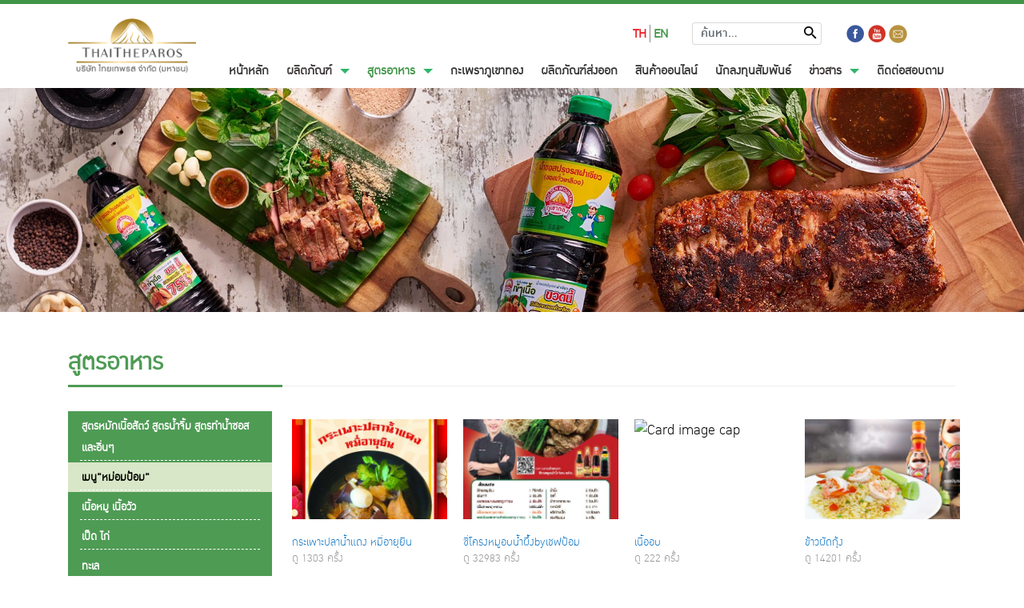

--- FILE ---
content_type: text/html
request_url: https://www.goldenmountainsauce.com/menu.php?gid=12
body_size: 6802
content:

<!DOCTYPE html PUBLIC "-//W3C//DTD XHTML 1.0 Transitional//EN" "http://www.w3.org/TR/xhtml1/DTD/xhtml1-transitional.dtd">
<html xmlns="http://www.w3.org/1999/xhtml">
<head>
    <meta http-equiv="Content-Type" content="text/html; charset=utf-8" />

<title>เมนู"หม่อมป้อม"</title>
<meta name="keywords" CONTENT="เมนู"หม่อมป้อม"" />
<meta name="robots" CONTENT="index, follow" />
<meta name="googlebot" CONTENT="index, follow" />
<meta name="copyright" CONTENT="Copyright 2010 By Aosoft co., ltd." />
<meta name="author" CONTENT="Aosoft co., ltd." />
<meta name="revisit-after" CONTENT="30days" />

<!-- Facebook Propertie -->
<meta property="og:title" content="เมนู"หม่อมป้อม"">
<meta property="og:description" content="">
<meta property="og:image" content="https://www.goldenmountainsauce.com/uploads/config_file/1499755411.jpg">

<!-- Tweet Propertie -->
<meta property="tw:description" content="">

<!-- Google Plus -->
<meta itemprop="name" content="เมนู"หม่อมป้อม"">
<meta itemprop="name" content="">
<meta itemprop="image" content="https://www.goldenmountainsauce.com/uploads/config_file/1499755411.jpg">

<link rel="shortcut icon" href="https://www.goldenmountainsauce.com/adminweb2017/template/images/favicon.ico" type="image/x-icon" />
<link rel="icon" href="https://www.goldenmountainsauce.com/adminweb2017/template/images/favicon.ico" type="image/x-icon" />
<link rel="apple-touch-icon" href="https://www.goldenmountainsauce.com/adminweb2017/template/images/favicon.ico" />
   
<!-- Required meta tags -->
<meta name="viewport" content="width=device-width, initial-scale=1, shrink-to-fit=no">

<!-- Bootstrap CSS -->
<link rel="stylesheet" href="bootstrap/css/bootstrap.css?v=2017">

<!--- font - awesome ---->
<link rel="stylesheet" href="font-awesome/css/font-awesome.min.css?v=2017">

<!-- jQuery first, then Tether, then Bootstrap JS. -->
<script src="js/jQuery.js" ></script>
<script src="bootstrap/js/bootstrap.min.js"></script>
<script src="js/script.js"></script>

<!----  box slider---->
<link rel="stylesheet" type="text/css" href="css/default.css?v=2017"/>
<link rel="stylesheet" type="text/css" href="css/responsive.css"/>

<!-- Add fancyBox main JS and CSS files -->
<script type="text/javascript" src="plugin/fancybox/jquery.fancybox.js"></script>
<link rel="stylesheet" type="text/css" href="plugin/fancybox/jquery.fancybox.css?v=2017" media="screen" />
    
<link rel="shortcut icon" href="images/favicon.ico" type="image/x-icon">
<link rel="icon" href="images/favicon.ico" type="image/x-icon">

<link rel="stylesheet" type="text/css" href="css/customer.css?v=2017"/>
<style>
    .navbar-toggleable-md{ padding: 0.5rem 1rem 0rem 1rem !important; }
    .menubox, .menubox2, .menubox3{ border-radius: 0rem !important; border:1px  solid #fff !important; border-top: 2px solid #409447 !important; }
    .dash-lang { border-right: 1px solid #888 !important;padding: 0px !important;padding-right: 4px !important;}
    span#menushow1:hover, span#menushow2:hover, span#menushow3:hover { color:#009e4e !important; }
    #main-footer .nav { margin-bottom: 12px !important; }
    #pro-footer a:HOVER { color: #3cbf7d ;background-color: transparent; }
    
    @media (max-width: 991px) {
        #head-right { margin: 15px 0px; float: right; }
        .dash-lang{ border-right: 0px solid #fff !important; }
        .langt-bt {
            padding: 0px 10px 0px 2px !important;
            display: block;
            position: fixed;
            right: -8px;
            top: 6%;
            font-size: 15px;
            background: #fff !important ;
            border: 1px solid #42c22c;
            border-radius: 12px 0px 0px 12px;
            margin-right: -2px;
            z-index: 4;
        }
        .langt-bt +.langt-bt { top: 11.5% !important ;margin-right: -4px !important;}
        #en-bt{ background: #42c22c !important;color: #FFF !important;z-index: 9 !important;}
        #social-bt {
            padding: 5px 3px 5px 18px;
            display: block;
            position: fixed;
            right: -22px;
            top: 20%;
            background: #fff;
            border: 1px solid #42c22c;
            border-radius: 16px 0px 0px 16px;
            margin-right: -10px;
            z-index: 4;
        }
        #social-bt:HOVER, #social-bt:ACTIVE{ 
            right: 8px;
            -webkit-animation: fadeinforR 1s;
            -moz-animation: fadeinforR 1s; 
            -ms-animation: fadeinforR 1s;
            -o-animation: fadeinforR 1s; 
            animation: fadeinforR 1s;
        }
        @keyframes fadeinforR {
            0%   {  right: -22px; }
            100% {  right: 8px; }
        }
    
        @-moz-keyframes fadeinforR { 
            0%   {  right: -22px; }
            100% {  right: 8px; }
        }
        @-webkit-keyframes fadeinforR { 
            0%   {  right: -22px; }
            100% {  right: 8px; }
        }
        @-o-keyframes fadeinforR { 
            0%   {  right: -22px; }
            100% {  right: 8px; }
        }
        
        #social-bt ul li { display: block;margin-top: 3px; }
        #main-footer .nav { margin-bottom: 10px !important; }
    }

</style>
<script type="text/javascript">
$(document).ready(function() {
	$(".various").fancybox({
		'maxWidth'	: '1000',
		'maxHeight'	: '600',
		'minHeight'	: '250',
		'fitToView'	: true,
		'width'		: '80%',
		'autoSize'	: true,
		'closeClick'	: false,
		'openEffect'	: 'none',
		'closeEffect'	: 'none',
		'padding' : '0'
	});
	
	var num_click = 0;
  	$(".tap-click").click(function() {
  		var id = $(this).attr("id");
  		if(num_click == 0) {
	    	$("#box-slide"+id).slideDown("fast", function() { num_click = id; });
  		} else {
	    	$("#box-slide"+num_click).slideUp("fast", function() {
	    		$("#box-slide"+id).slideDown("fast", function() { num_click = id; });
	    	});
  		}
	});
});

var mq = window.matchMedia( "(max-width: 991px)" );
if (mq.matches) {
	var cnts = 0;
	$(document).ready(function() {
	  	$('.sub-menuToggle').click(function() {
	  		var id = $(this).attr("id");
	  		if(cnts == 0) {
    	    	$('#s_smenu'+id).slideDown('fast', function() { cnts = id; });
	  		} else {
    	    	$('#s_smenu'+cnts).slideUp('fast', function() {
    	    		$('#s_smenu'+id).slideDown('fast', function() { cnts = id; });
    	    	});
	  		}
	  	});
	});
} else { 
	// window width is less than 767px 
}
</script>

<!-- Start cookieyes banner -->
 <script id="cookieyes" type="text/javascript" src="https://cdn-cookieyes.com/client_data/844df3ab70fdd95e48413211/script.js"></script> 
<!-- End cookieyes banner --> 
    <!--active menu--->
	<script type="text/javascript">
        $(document) .ready(function() {
    	$("#main-menu .navbar-collapse ul.navbar-nav > li:eq(2)") .addClass("active");
    });
	</script>
	<style>
       .font-li{position: relative;display: block;padding: 2px;width: 100%;color: #FFF !important;font-size: 18px !important; }
	   .cropImgmenu{ width: auto;height: 125px;overflow: hidden;}
	   ul.list-group li:HOVER{background: #d8e7c7 !important;}
	   ul.list-group li:HOVER a{color: #000 !important;}
	   
	   @media (max-width: 1199px) {
	       .cropImgmenu{ width: auto;height: 93px;overflow: hidden;}
	   }
	   @media (max-width: 767px) {
            .cropImgmenu{ width: auto;height: 173px;overflow: hidden;}
	   }
	</style>
</head>
<body>
<nav id="main-menu" class="navbar navbar-toggleable-md">
	<div class="container">
		<div class="row">
			<div class="col-md-12 col-lg-2 col-xl-2">
				<a id="logo" href="index.php">
					<h1><img src="images/logo.png" alt="Thaiteparos">
					<mark>Thaiteparos</mark></h1>
				</a>
			</div>
			<button class="navbar-toggler navbar-toggler" type="button" data-toggle="collapse" data-target="#mainmenulist" aria-controls="mainmenulist" aria-expanded="false" aria-label="Toggle navigation">
				<span> Menu </span> <i class="fa fa-bars" aria-hidden="true"></i> <i class="fa fa-close" aria-hidden="true"></i>
			</button>
			<div class="col-md-12 col-lg-10 col-xl-10">
				
    				<div id="head-right" class="col-md-12 col-lg-7 col-xl-6">
    					<div class="row justify-content-md-center">
    						<div class="col-1 col-md-3 col-lg-3" id="lang-top" style="padding-top: 2px;">
    							<a href="adminweb2017/api/api_lang.php?set=th" id="en-bt" title="Thai" class="langt-bt dash-lang">TH</a>
    							<a href="adminweb2017/api/api_lang.php?set=en" id="" title="English" class="langt-bt">EN</a>
    						</div>
    						<div class="col-12 col-md-12 col-lg-5 " id="search-top">
    							<form class="form-inline" id="search-form" name="formSearch" action="search.php" method="post">
    								<input class="form-control searchkeys" type="text"  name="searchkeys" value="" placeholder="ค้นหา..." style="width: 100% !important;padding: 0px 10px !important ;font-family: 'db_ozone_med';font-size: 20px;" >
    							</form>
    						</div>
    						<div class="col-12 col-md-4 col-lg-4">
    							<div id="social-bt" style="margin-top: -2px;">
    								<ul>
    									<li><a href="https://www.facebook.com/thaitheparos" id="fb" target="_blank" title="facebooks"></a></li>
    									<li><a href="https://www.youtube.com/channel/UC4r5w972b-fJswTwapfyzpg" id="yt" target="_blank" title="youtubes"></a></li>
    									<li><a href="https://www.goldenmountainsauce.com/contact-us.php#contactform" id="email" title="Email"></a></li>
    								</ul>
    							</div>
    						</div>
    					</div>
    				</div>
    				
    				<div class="collapse navbar-collapse" id="mainmenulist" >
    					<div style="clear: right; "></div>
    					<ul class="navbar-nav nav">
    						<li class="nav-item"><a class="nav-link" href="/index.php" title="หน้าหลัก"> หน้าหลัก <span class="sr-only">(current)</span></a></li>
    						<li class="nav-item dropdown">
                  				<a href="javascript:;" class="nav-link dropdown-toggle sub-menuToggle" id="3" data-toggle="dropdown" > ผลิตภัณฑ์ <b class="caret" style="color: #30b56a !important ;"></b></a>
                  				<span class="nav-link dropdown-toggle" id="menushow3" data-toggle="dropdown">ผลิตภัณฑ์ <b class="caret" style="color: #30b56a !important ;"></b></span>
    							<div class="dropdown-menu menubox3" id="s_smenu3" style="display: none;padding: 0px;">
                   					<div class="row" style="padding: 4px !important;">
                   						<div class="col-lg-12">
                                            <ul class="list-unstyled"  style="width: 100% !important ;"><li style="border-bottom:1px solid #eee !important;" class="col-lg-12"><a style="padding: 2px 75px 2px 8px;" href="/products.php?gid=7" title="ภูเขาทอง" class="active">ภูเขาทอง</a></li><li style="border-bottom:1px solid #eee !important;" class="col-lg-12"><a style="padding: 2px 75px 2px 8px;" href="/products.php?gid=8" title="คินซัน" class="">คินซัน</a></li><li style="border-bottom:1px solid #eee !important;" class="col-lg-12"><a style="padding: 2px 75px 2px 8px;" href="/products.php?gid=9" title="อีซี่" class="">อีซี่</a></li></ul>                                        </div>
                              		</div>
                         		</div>
                    		</li>
                    
    						<li class="nav-item dropdown">
                  				<a href="javascript:;" class="nav-link dropdown-toggle sub-menuToggle" id="1" data-toggle="dropdown" > สูตรอาหาร <b class="caret" style="color: #30b56a !important ;"></b></a>
                  				<span class="nav-link dropdown-toggle" id="menushow1" data-toggle="dropdown">สูตรอาหาร <b class="caret" style="color: #30b56a !important ;"></b></span>
    							<div class="dropdown-menu menubox1" id="s_smenu1" style="display: none;padding: 0px;">
                   					<div class="row" style="padding: 15px !important;">
                         				<div class="col-lg-2">
                                        <ul class="list-unstyled"><li style="border-bottom:1px solid #eee !important;"><a style="padding: 2px 55px 2px 8px;" class="active" href="/menu.php?gid=13" title="สูตรหมักเนื้อสัตว์ สูตรน้ำจิ้ม สูตรทำน้ำซอส และอื่นๆ">สูตรหมักเนื้อสัตว์ สูตรน้ำจิ้ม สูตรทำน้ำซอส และอื่นๆ</a></li><li style="border-bottom:1px solid #eee !important;"><a style="padding: 2px 55px 2px 8px;" class="" href="/menu.php?gid=12" title="เมนู"หม่อมป้อม"">เมนู"หม่อมป้อม"</a></li><li style="border-bottom:1px solid #eee !important;"><a style="padding: 2px 55px 2px 8px;" class="" href="/menu.php?gid=1" title="เนื้อหมู เนื้อวัว">เนื้อหมู เนื้อวัว</a></li><li style="border-bottom:1px solid #eee !important;"><a style="padding: 2px 55px 2px 8px;" class="" href="/menu.php?gid=2" title="เป็ด ไก่">เป็ด ไก่</a></li><li style="border-bottom:1px solid #eee !important;"><a style="padding: 2px 55px 2px 8px;" class="" href="/menu.php?gid=3" title="ทะเล">ทะเล</a></li><li style="border-bottom:1px solid #eee !important;"><a style="padding: 2px 55px 2px 8px;" class="" href="/menu.php?gid=4" title="ไข่">ไข่</a></li><li style="border-bottom:1px solid #eee !important;"><a style="padding: 2px 55px 2px 8px;" class="" href="/menu.php?gid=5" title="ผัก">ผัก</a></li><li style="border-bottom:1px solid #eee !important;"><a style="padding: 2px 55px 2px 8px;" class="" href="/menu.php?gid=6" title="เจ">เจ</a></li><li style="border-bottom:1px solid #eee !important;"><a style="padding: 2px 55px 2px 8px;" class="" href="/menu.php?gid=11" title="Scan for Cooking">Scan for Cooking</a></li></ul>                                    	</div>
                                      	
                                      	<div class="col-lg-10 mobileh" >
                                      		<div class="row">
    											
                                                  		<div class="col-lg-6" style="margin-bottom: 15px;">
                                                        	<article class="media g-mb-20">
                                                          		<a class="d-flex mr-3" href="/menu-detail.php?id=226"><img src="https://www.goldenmountainsauce.com/uploads/piccorp/img.php?src=articles_icon/1568275678.jpg&w=120&h=70&crop-to-fit" alt="ข้าวผัดเจ"></a>
                                                          		<div class="media-body" align="left">
                                                                    <span class="h6"><a class="g-color-main" href="/menu-detail.php?id=226" style="color: #30b56a !important ;">ข้าวผัดเจ</a></span>
                    											    <p style="font-size: 15px;">
        							                                      ข้าวผัดเจ
        						                                    </p>
                                                          		</div>
                                                        	</article>
                                                    	</div>
                                                        
                                                  		<div class="col-lg-6" style="margin-bottom: 15px;">
                                                        	<article class="media g-mb-20">
                                                          		<a class="d-flex mr-3" href="/menu-detail.php?id=202"><img src="https://www.goldenmountainsauce.com/uploads/piccorp/img.php?src=articles_icon/1549961056.png&w=120&h=70&crop-to-fit" alt="Scan for Cooking"></a>
                                                          		<div class="media-body" align="left">
                                                                    <span class="h6"><a class="g-color-main" href="/menu-detail.php?id=202" style="color: #30b56a !important ;">Scan for Cooking</a></span>
                    											    <p style="font-size: 15px;">
        							                                      QR Code
        						                                    </p>
                                                          		</div>
                                                        	</article>
                                                    	</div>
                                                        
                                                  		<div class="col-lg-6" style="margin-bottom: 15px;">
                                                        	<article class="media g-mb-20">
                                                          		<a class="d-flex mr-3" href="/menu-detail.php?id=313"><img src="https://www.goldenmountainsauce.com/uploads/piccorp/img.php?src=articles_icon/1737783076.jpg&w=120&h=70&crop-to-fit" alt="กระเพาะปลาน้ำแดง หมี่อายุยืน"></a>
                                                          		<div class="media-body" align="left">
                                                                    <span class="h6"><a class="g-color-main" href="/menu-detail.php?id=313" style="color: #30b56a !important ;">กระเพาะปลาน้ำแดง หมี่อายุยืน</a></span>
                    											    <p style="font-size: 15px;">
        							                                      เมนูเฉลิมฉลองตรุษจีนและเทศกาลมงคลต่างๆ ทานเพื่อความเป็นสิริมงคล เสริมโชคลาภ
        						                                    </p>
                                                          		</div>
                                                        	</article>
                                                    	</div>
                                                        
                                                  		<div class="col-lg-6" style="margin-bottom: 15px;">
                                                        	<article class="media g-mb-20">
                                                          		<a class="d-flex mr-3" href="/menu-detail.php?id=208"><img src="https://www.goldenmountainsauce.com/uploads/piccorp/img.php?src=articles_icon/1730279872.jpg&w=120&h=70&crop-to-fit" alt="ซี่โครงหมูอบน้ำผึ้งbyเชฟป้อม"></a>
                                                          		<div class="media-body" align="left">
                                                                    <span class="h6"><a class="g-color-main" href="/menu-detail.php?id=208" style="color: #30b56a !important ;">ซี่โครงหมูอบน้ำผึ้งbyเชฟป้อม</a></span>
                    											    <p style="font-size: 15px;">
        							                                      ซี่โครงหมูอบน้ำผึ้ง กับเชฟป้อม
        						                                    </p>
                                                          		</div>
                                                        	</article>
                                                    	</div>
                                                                                                	</div>
                                      	</div>
                              		</div>
                         		</div>
                    		</li>
							<li class="nav-item"><a class="nav-link" href="https://70th-anniversary.goldenmountainsauce.com/" title="กะเพราภูเขาทอง" target="_blank"> กะเพราภูเขาทอง </a></li>
    						<li class="nav-item"><a class="nav-link" href="/products-export.php" title="ผลิตภัณฑ์ส่งออก"> ผลิตภัณฑ์ส่งออก </a></li>
    						<li class="nav-item"><a class="nav-link" href="/product-shop.php" title="สินค้าออนไลน์"> สินค้าออนไลน์ </a></li>
    						<li class="nav-item"><a class="nav-link" href="http://www.thaitheparos.com/investor-relations.php" title="นักลงทุนสัมพันธ์" target="_blank"> นักลงทุนสัมพันธ์ </a></li>
    
    						<li class="nav-item dropdown">
                  				<a href="javascript:;" class="nav-link dropdown-toggle sub-menuToggle" id="2" data-toggle="dropdown" > ข่าวสาร <b class="caret" style="color: #30b56a !important ;"></b></a>
                  				<span class="nav-link dropdown-toggle" id="menushow2" data-toggle="dropdown">ข่าวสาร <b class="caret" style="color: #30b56a !important ;"></b></span>
    							<div class="dropdown-menu menubox2"  id="s_smenu2"  style="display: none;padding: 0px;">
                   					<div class="row" style="padding: 4px !important;">
                   						<div class="col-lg-12">
        									<ul class="list-unstyled"  style="width: 100% !important ;">
                                          		<li style="float: left;" class="col-lg-6"><a href="/news.php" >ข่าวสาร&กิจกรรม</a></li>
                                          		<li style="float: left;" class="col-lg-6"><a href="/video.php" >ภาพยนตร์โฆษณา</a></li>
                                 			</ul>
                             			</div>
                              		</div>
                         		</div>
                    		</li>
    
    						<li class="nav-item"><a class="nav-link" href="/contact-us.php" title="ติดต่อสอบถาม"> ติดต่อสอบถาม </a></li>
    					</ul>
    				</div>

			</div>
		</div>
	</div>
</nav>	
    <section class="heade-page">
        <img src="https://www.goldenmountainsauce.com/uploads/config_file/1499755411.jpg">
    </section>
        <section id="vdo-page" class="inner-page">
            <div class="container">		
                <article>
                    <h1 class="title-page">สูตรอาหาร</h1>
                    <div class="row">
                    <div class="col-12 col-sm-4 col-md-3 col-lg-3 product-type-menu" >
						<ul class="nav list-group">
                                <li class="list-group-item justify-content-between" style="border: 0px !important;background: #4e9b54 ;padding: 3px 15px  !important; border-radius: 0px;">
                                    <a class="font-li" href="/menu.php?gid=13" title="สูตรหมักเนื้อสัตว์ สูตรน้ำจิ้ม สูตรทำน้ำซอส และอื่นๆ" style="border-bottom: 1px dashed #FFF;"><strong>สูตรหมักเนื้อสัตว์ สูตรน้ำจิ้ม สูตรทำน้ำซอส และอื่นๆ</strong></a>
                                </li>
                                <li class="list-group-item justify-content-between" style="border: 0px !important;background: #d8e7c7 ;padding: 3px 15px  !important; border-radius: 0px;">
                                    <a class="font-li" href="/menu.php?gid=12" title="เมนู"หม่อมป้อม"" style="color: #000 !important;border-bottom: 1px dashed #FFF;"><strong>เมนู"หม่อมป้อม"</strong></a>
                                </li>
                                <li class="list-group-item justify-content-between" style="border: 0px !important;background: #4e9b54 ;padding: 3px 15px  !important; border-radius: 0px;">
                                    <a class="font-li" href="/menu.php?gid=1" title="เนื้อหมู เนื้อวัว" style="border-bottom: 1px dashed #FFF;"><strong>เนื้อหมู เนื้อวัว</strong></a>
                                </li>
                                <li class="list-group-item justify-content-between" style="border: 0px !important;background: #4e9b54 ;padding: 3px 15px  !important; border-radius: 0px;">
                                    <a class="font-li" href="/menu.php?gid=2" title="เป็ด ไก่" style="border-bottom: 1px dashed #FFF;"><strong>เป็ด ไก่</strong></a>
                                </li>
                                <li class="list-group-item justify-content-between" style="border: 0px !important;background: #4e9b54 ;padding: 3px 15px  !important; border-radius: 0px;">
                                    <a class="font-li" href="/menu.php?gid=3" title="ทะเล" style="border-bottom: 1px dashed #FFF;"><strong>ทะเล</strong></a>
                                </li>
                                <li class="list-group-item justify-content-between" style="border: 0px !important;background: #4e9b54 ;padding: 3px 15px  !important; border-radius: 0px;">
                                    <a class="font-li" href="/menu.php?gid=4" title="ไข่" style="border-bottom: 1px dashed #FFF;"><strong>ไข่</strong></a>
                                </li>
                                <li class="list-group-item justify-content-between" style="border: 0px !important;background: #4e9b54 ;padding: 3px 15px  !important; border-radius: 0px;">
                                    <a class="font-li" href="/menu.php?gid=5" title="ผัก" style="border-bottom: 1px dashed #FFF;"><strong>ผัก</strong></a>
                                </li>
                                <li class="list-group-item justify-content-between" style="border: 0px !important;background: #4e9b54 ;padding: 3px 15px  !important; border-radius: 0px;">
                                    <a class="font-li" href="/menu.php?gid=6" title="เจ" style="border-bottom: 1px dashed #FFF;"><strong>เจ</strong></a>
                                </li>
                                <li class="list-group-item justify-content-between" style="border: 0px !important;background: #4e9b54 ;padding: 3px 15px  !important; border-radius: 0px;">
                                    <a class="font-li" href="/menu.php?gid=11" title="Scan for Cooking" style=""><strong>Scan for Cooking</strong></a>
                                </li></ul>                    </div>
                    
                    <div class="col-12 col-sm-8 col-md-9 col-lg-9">
                    	<div class="row">
                                                       
                            <div class="col-12 col-sm-6 col-md-4 col-lg-3" style="padding-left:0px;padding-right: 0px; ">
                                <div class="card">
                                    <a class="various" href="menu-detail.php?id=313">
                                        <div class="cropImgmenu"><img class="card-img-top" src="https://www.goldenmountainsauce.com/uploads/piccorp/img.php?src=articles_icon/1737783076.jpg&w=400&h=300&crop-to-fit " alt="Card image cap"></div>
                                    </a>   
                                    <div class="card-block">
                                        <span class="card-title"><a class="various" href="menu-detail.php?id=313" >กระเพาะปลาน้ำแดง หมี่อายุยืน</a></span>
                                        <div><span class="vdo-views" style="font-size: 18px;line-height: 13px;color: #999;">ดู 1303  ครั้ง</span></div>
                                    </div>
                                </div>
                            </div>
                       		                           
                            <div class="col-12 col-sm-6 col-md-4 col-lg-3" style="padding-left:0px;padding-right: 0px; ">
                                <div class="card">
                                    <a class="various" href="menu-detail.php?id=208">
                                        <div class="cropImgmenu"><img class="card-img-top" src="https://www.goldenmountainsauce.com/uploads/piccorp/img.php?src=articles_icon/1730279872.jpg&w=400&h=300&crop-to-fit " alt="Card image cap"></div>
                                    </a>   
                                    <div class="card-block">
                                        <span class="card-title"><a class="various" href="menu-detail.php?id=208" >ซี่โครงหมูอบน้ำผึ้งbyเชฟป้อม</a></span>
                                        <div><span class="vdo-views" style="font-size: 18px;line-height: 13px;color: #999;">ดู 32983  ครั้ง</span></div>
                                    </div>
                                </div>
                            </div>
                       		                           
                            <div class="col-12 col-sm-6 col-md-4 col-lg-3" style="padding-left:0px;padding-right: 0px; ">
                                <div class="card">
                                    <a class="various" href="menu-detail.php?id=234">
                                        <div class="cropImgmenu"><img class="card-img-top" src=" " alt="Card image cap"></div>
                                    </a>   
                                    <div class="card-block">
                                        <span class="card-title"><a class="various" href="menu-detail.php?id=234" >เนื้ออบ</a></span>
                                        <div><span class="vdo-views" style="font-size: 18px;line-height: 13px;color: #999;">ดู 222  ครั้ง</span></div>
                                    </div>
                                </div>
                            </div>
                       		                           
                            <div class="col-12 col-sm-6 col-md-4 col-lg-3" style="padding-left:0px;padding-right: 0px; ">
                                <div class="card">
                                    <a class="various" href="menu-detail.php?id=233">
                                        <div class="cropImgmenu"><img class="card-img-top" src="https://www.goldenmountainsauce.com/uploads/piccorp/img.php?src=articles_icon/1570763545.jpg&w=400&h=300&crop-to-fit " alt="Card image cap"></div>
                                    </a>   
                                    <div class="card-block">
                                        <span class="card-title"><a class="various" href="menu-detail.php?id=233" >ข้าวผัดกุ้ง</a></span>
                                        <div><span class="vdo-views" style="font-size: 18px;line-height: 13px;color: #999;">ดู 14201  ครั้ง</span></div>
                                    </div>
                                </div>
                            </div>
                       		                           
                            <div class="col-12 col-sm-6 col-md-4 col-lg-3" style="padding-left:0px;padding-right: 0px; ">
                                <div class="card">
                                    <a class="various" href="menu-detail.php?id=207">
                                        <div class="cropImgmenu"><img class="card-img-top" src="https://www.goldenmountainsauce.com/uploads/piccorp/img.php?src=articles_icon/1553590773.png&w=400&h=300&crop-to-fit " alt="Card image cap"></div>
                                    </a>   
                                    <div class="card-block">
                                        <span class="card-title"><a class="various" href="menu-detail.php?id=207" >ข้าวนึ่งไก่กุนเชียง สูตรชาววัง</a></span>
                                        <div><span class="vdo-views" style="font-size: 18px;line-height: 13px;color: #999;">ดู 7558  ครั้ง</span></div>
                                    </div>
                                </div>
                            </div>
                       		                           
                            <div class="col-12 col-sm-6 col-md-4 col-lg-3" style="padding-left:0px;padding-right: 0px; ">
                                <div class="card">
                                    <a class="various" href="menu-detail.php?id=206">
                                        <div class="cropImgmenu"><img class="card-img-top" src="https://www.goldenmountainsauce.com/uploads/piccorp/img.php?src=articles_icon/1553586560.png&w=400&h=300&crop-to-fit " alt="Card image cap"></div>
                                    </a>   
                                    <div class="card-block">
                                        <span class="card-title"><a class="various" href="menu-detail.php?id=206" >ก๋วยเตี๋ยวผัดไทย </a></span>
                                        <div><span class="vdo-views" style="font-size: 18px;line-height: 13px;color: #999;">ดู 15304  ครั้ง</span></div>
                                    </div>
                                </div>
                            </div>
                       		                   		</div>
                   	</div>
                   	
                    </div>
                <!--- end row-->   
                </article>
            </div>
        </section>      
<section id="main-footer" style="padding: 12px  0 !important ;">
    <div class="container">
    	<div id="b-bottom">
            <div class="row">
            	<div class="col-md-5 col-lg-5">
                    <div class=" text-address" >
                    	<h4>สำนักงานใหญ่ บริษัท ไทยเทพรส จำกัด (มหาชน)</h4>

<p>208 หมู่ 6 ถนนท้ายบ้าน ตำบลท้ายบ้าน อำเภอเมือง จังหวัดสมุทรปราการ 10280<br />
โทรศัพท์ <tel>0-2703-4444</tel><br />
โทรสาร <tel>0-2387-1163,0-2703-4444 ต่อ 3000 </tel></p>
                        <p><copyright>© 2013 ThaiTheparos PLC. All rights reserved.</copyright></p>
                    </div>
                     <div class="row" style="margin-right: 5px;">
                		<div class="col-3 col-sm-3 col-md-3 col-lg-3" align="center" style="margin-bottom: 10px;padding: 0px;"><a href="javascript:;" target="_blank" title="banner1"><img src="https://www.goldenmountainsauce.com/uploads/banner/1497939652.png"></a></div><div class="col-3 col-sm-3 col-md-3 col-lg-3" align="center" style="margin-bottom: 10px;padding: 0px;"><a href="javascript:;" target="_blank" title="banner2"><img src="https://www.goldenmountainsauce.com/uploads/banner/1497939673.png"></a></div><div class="col-3 col-sm-3 col-md-3 col-lg-3" align="center" style="margin-bottom: 10px;padding: 0px;"><a href="javascript:;" target="_blank" title="banner3"><img src="https://www.goldenmountainsauce.com/uploads/banner/1497939694.png"></a></div><div class="col-3 col-sm-3 col-md-3 col-lg-3" align="center" style="margin-bottom: 10px;padding: 0px;"><a href="http://www.srirajapanich.co.th" target="_blank" title="banner4"><img src="https://www.goldenmountainsauce.com/uploads/banner/1500021637.png"></a></div>                 	</div>
          		</div>
          		
               	<div class="col" id="pro-footer">
                    <div class="row">
                        <div class="col-6 col-sm-3 col-md-6 col-lg-3 li-texthideLR">
                            <h3 class="module-title" style="margin-top: 8px;">ติดต่อสอบถาม</h3>
                     		<div class="row">
                       			<div class="col-lg-12"><a href="contact-us.php?#contact-left-text" title="ติดต่อบริษัท">ติดต่อบริษัท</a></div>
                        		<div class="col-lg-12"><a href="contact-us.php?#contact-map" title="แผนที่">แผนที่การเดินทาง</a></div>
                        		<div class="col-lg-12"><a href="contact-us.php?#contact-from" title="อีเมล์สอบถาม">อีเมล์สอบถาม</a></div>
                     		</div>
                     		
                			<h3 class="module-title" style="margin-top: 8px;">สั่งสินค้าออนไลน์</h3>
                         	<div class="row">
                          		<div class="col-lg-12"><a href="product-shop.php" title="ฟอร์มสั่งซื้อสินค้า">ฟอร์มสั่งซื้อสินค้า</a></div>
                       		</div>
                       		
                       		<h3 class="module-title" style="margin-top: 8px;">นักลงทุนสัมพันธ์</h3>
                    		<div class="row">
                       			<div class="col-lg-12"><a href="http://www.thaitheparos.com/investor.php" title="นักลงทุนสัมพันธ์">นักลงทุนสัมพันธ์</a></div>
                      		</div>
                  		</div> 	
                    
						<div class="col-6 col-sm-3 col-md-6 col-lg-3 li-texthideLR">
                            <h3 class="module-title" style="margin-top: 8px;">สูตรอาหาร</h3>
                                <div class="row"><div class="col-lg-12"><a href="/menu.php?gid=13" title="สูตรหมักเนื้อสัตว์ สูตรน้ำจิ้ม สูตรทำน้ำซอส และอื่นๆ">สูตรหมักเนื้อสัตว์ สูตรน้ำจิ้ม สูตรทำน้ำซอส และอื่นๆ</a></div><div class="col-lg-12"><a href="/menu.php?gid=12" title="เมนู"หม่อมป้อม"">เมนู"หม่อมป้อม"</a></div><div class="col-lg-12"><a href="/menu.php?gid=1" title="เนื้อหมู เนื้อวัว">เนื้อหมู เนื้อวัว</a></div><div class="col-lg-12"><a href="/menu.php?gid=2" title="เป็ด ไก่">เป็ด ไก่</a></div><div class="col-lg-12"><a href="/menu.php?gid=3" title="ทะเล">ทะเล</a></div><div class="col-lg-12"><a href="/menu.php?gid=4" title="ไข่">ไข่</a></div><div class="col-lg-12"><a href="/menu.php?gid=5" title="ผัก">ผัก</a></div><div class="col-lg-12"><a href="/menu.php?gid=6" title="เจ">เจ</a></div><div class="col-lg-12"><a href="/menu.php?gid=11" title="Scan for Cooking">Scan for Cooking</a></div></div>                     	</div> 	 	
                  		
                        	<div class="col-6 col-sm-3 col-md-6 col-lg-3 li-texthideLR">
                                    <h3 class="module-title" style="margin-top: 8px;">ภูเขาทอง</h3>
                                    <div class="row"><div class="col-lg-12"><a href="/product-detail.php?id=25" title="ซอสปรุงรสฝาเขียว">ซอสปรุงรสฝาเขียว</a></div><div class="col-lg-12"><a href="/product-detail.php?id=57" title="ซอสปรุงรสฝาเหลือง ">ซอสปรุงรสฝาเหลือง </a></div><div class="col-lg-12"><a href="/product-detail.php?id=55" title="ซอสปรุงรสฝาแดง ">ซอสปรุงรสฝาแดง </a></div><div class="col-lg-12"><a href="/product-detail.php?id=56" title="ซอสปรุงรสฝาน้ำตาล ">ซอสปรุงรสฝาน้ำตาล </a></div><div class="col-lg-12"><a href="/product-detail.php?id=54" title="ซอสปรุงรสอาหาร ">ซอสปรุงรสอาหาร </a></div><div class="col-lg-12"><a href="/product-detail.php?id=61" title="ซีอิ๊วขาว ">ซีอิ๊วขาว </a></div><div class="col-lg-12"><a href="/product-detail.php?id=31" title="ซีอิ๊วถั่วเหลือง">ซีอิ๊วถั่วเหลือง</a></div><div class="col-lg-12"><a href="/products.php?gid=7" title="ภูเขาทอง"> &bull; ดูผลิตภัณฑ์ทั้งหมด </a></div></div></div><div class="col-6 col-sm-3 col-md-6 col-lg-3 li-texthideLR">
                                    <h3 class="module-title" style="margin-top: 8px;">คินซัน</h3>
                                    <div class="row"><div class="col-lg-12"><a href="/product-detail.php?id=169" title="ซีอิ๊วญี่ปุ่น ">ซีอิ๊วญี่ปุ่น </a></div></div>
                                    <h3 class="module-title" style="margin-top: 8px;">อีซี่</h3>
                                    <div class="row"><div class="col-lg-12"><a href="/product-detail.php?id=327" title="ซอสบาร์บีคิว">ซอสบาร์บีคิว</a></div><div class="col-lg-12"><a href="/product-detail.php?id=170" title="ซอสหอยนางรม ">ซอสหอยนางรม </a></div><div class="col-lg-12"><a href="/product-detail.php?id=171" title="ซอสพริก ">ซอสพริก </a></div></div></div>
                    </div>
      			</div>
            </div>
		</div>
    </div>
</section>
<script src="js/vidbg.js"></script>
<script type="text/javascript">
$(function(){
	$('.submit_k').click(function(){
		var keys = $('.searchkeys').val();
		if (keys != '') {
			window.location = 'search.php?searchkeys='+keys;
		} else {
			return false;
		}
	});
});
</script><script defer src="https://static.cloudflareinsights.com/beacon.min.js/vcd15cbe7772f49c399c6a5babf22c1241717689176015" integrity="sha512-ZpsOmlRQV6y907TI0dKBHq9Md29nnaEIPlkf84rnaERnq6zvWvPUqr2ft8M1aS28oN72PdrCzSjY4U6VaAw1EQ==" data-cf-beacon='{"version":"2024.11.0","token":"7ce8a53461ad413893a16cfe424a7044","r":1,"server_timing":{"name":{"cfCacheStatus":true,"cfEdge":true,"cfExtPri":true,"cfL4":true,"cfOrigin":true,"cfSpeedBrain":true},"location_startswith":null}}' crossorigin="anonymous"></script>
</body>
</html>

--- FILE ---
content_type: text/css
request_url: https://www.goldenmountainsauce.com/css/default.css?v=2017
body_size: 4015
content:
@charset "utf-8";
/* CSS Document */
@font-face {
	font-family: 'db_ozone_xlight';
	src: url('../font/db_ozone_x_li_v3.2-webfont.eot');
	src: url('../font/db_ozone_x_li_v3.2-webfont.eot?#iefix')
		format('embedded-opentype'),
		url('../font/db_ozone_x_li_v3.2-webfont.woff2') format('woff2'),
		url('../font/db_ozone_x_li_v3.2-webfont.woff') format('woff'),
		url('../font/db_ozone_x_li_v3.2-webfont.ttf') format('truetype'),
		url('../font/db_ozone_x_li_v3.2-webfont.svg#db_ozone_xlight')
		format('svg');
	font-weight: normal;
	font-style: normal;
}

@font-face {
	font-family: 'db_ozone_med';
	src: url('../font/db_ozone_x_med_v3.2-webfont.eot');
	src: url('../font/db_ozone_x_med_v3.2-webfont.eot?#iefix')
		format('embedded-opentype'),
		url('../font/db_ozone_x_med_v3.2-webfont.woff2') format('woff2'),
		url('../font/db_ozone_x_med_v3.2-webfont.woff') format('woff'),
		url('../font/db_ozone_x_med_v3.2-webfont.ttf') format('truetype'),
		url('../font/db_ozone_x_med_v3.2-webfont.svg#db_ozone_med')
		format('svg');
	font-weight: normal;
	font-style: normal;
}

body {
	font-family: 'db_ozone_xlight', Arial, Helvetica, sans-serif;
	font-size: 20px;
	line-height: 1.2em;
	color: #3b3535;
	background: #fff
}

a {
	color: #000;
	transition: all 0.5s;
	-webkit-transition: all 0.5s;
	-moz-transition: all 0.5s;
	-ms-transition: all 0.5s
}

a:hover, a:focus, a:active {
	text-decoration: none;
	color: #30b56a
}

mark {
	background: none
}

img {
	max-width: 100%;
}

h1, h2, h3, h4, h5 {
	color: #111;
	font-weight: bold
}

.card {
	background: none
}

/* Header  */
#main-menu {
	background: #ffffff;
	border-top: 5px solid #409447
}

#main-menu a {
	color: #363636
}

/* Logo  */
#logo {
	display: block;
	margin: 10px 0;
}

#logo h1 {
	display: inline
}

#logo h1 mark {
	display: none
}

/*  menu  */
.navbar-nav .nav-item .nav-link {
	font-size: 20px;
	font-weight: bold;
}

.navbar-toggleable-md .navbar-nav .nav-link {
	padding-left: 11px;
	padding-right: 11px;
}

#main-menu .navbar-nav .nav-item.active a.nav-link {
	color: #009e4e
}

#main-menu .navbar-collapse ul>li a:hover {
	color: #30b56a
}

/*  header right   */
#head-right {
	margin: 15px 0 0px 0;
	float: right
}

#lang-top {
	text-align: right
}

#lang-top a {
	color: #409447;
	font-weight: bold;
	padding: 5px 0;
}

#th-bt {
	color: #409447 !important
}

#en-bt {
	color: #ed1c24 !important
}

#tel-top  tel {
	font-size: 22px;
	font-weight: bold;
}

#tel-top  img {
	margin-right: 5px;
}

#tel-top, #social-bt {
	padding-top: 5px;
	padding-bottom: 5px;
}

#social-bt  ul {
	margin-left: 0;
	padding-left: 0;
	margin-bottom: 0;
}

#social-bt  ul li {
	display: inline-block
}

#social-bt  a {
	background-position: top center;
	background-repeat: no-repeat;
	width: 23px;
	height: 23px;
	display: inline-block;
}

#social-bt  #fb {
	background-image: url(../images/fb-icon.png)
}

#social-bt  #fb:hover {
	background-image: url(../images/fb-icon-hover.png)
}

#social-bt  #yt {
	background-image: url(../images/yt-icon.png)
}

#social-bt  #yt:hover {
	background-image: url(../images/yt-icon-hover.png)
}

#social-bt  #email {
	background-image: url(../images/email-icon.png)
}

#social-bt  #email:hover {
	background-image: url(../images/email-icon-hover.png)
}

#search-top .form-control {
	width: 120px;
	height: 28px;
	background: url(../images/icon-search.png) no-repeat top right
	/*  font-size: 12px;  */
}

/*  slider   */
.carousel-control-prev, .carousel-control-next {
	width: auto
}

.carousel-item.active, .carousel-item-next, .carousel-item-prev {
	display: block
}

.slide div.carousel-inner div.carousel-item img.d-block.img-fluid {
	width: 100%;
}

/*  icon service   */
#service-home-box {
	margin-bottom: 40px;
}

#service-home-box .card {
	text-align: center;
	padding: 40px 0;
	margin-bottom: 20px;
}

#service-home-box .card  a {
	color: #3b3535
}

#service-home-box  .fa:hover {
	transform: scale(1.5, 1.5);
	color: #705b47
}

#service-home-box .card:hover a {
	color: #705b47
}

/*  vision service   */
#vision-home-box {
	background: url(../images/bg-vision.jpg) no-repeat top center fixed;
	background-size: cover;
	padding-top: 30px;
	margin-bottom: 40px;
}

#vision-home-box .text {
	font-size: 25px;
	color: #000;
	line-height: 1.2em;
	padding-top: 90px;
}

#vision-home-box .text  h3 {
	font-size: 72px;
}

/*  Project  box  */
#project-home-box {
	margin-bottom: 40px;
}

#project-home-box .title-module {
	text-align: center;
	color: #1f464d;
	margin-bottom: 15px;
}

#project-home-box  .box-p {
	margin-bottom: 30px;
}

#load-more-box {
	clear: both;
	text-align: center
}

#loadMore {
	background: #73604f;
	width: 147px;
	height: 40px;
	display: inline-block;
	border-radius: 4px;
	font-size: 30px;
	font-weight: bold;
	line-height: 1.2em;
	color: #fff;
	text-transform: uppercase
}

#loadMore:hover {
	background: #483729
}

.box-p {
	display: none;
}

.totop {
	position: fixed;
	bottom: 10px;
	right: 20px;
}

.totop a {
	display: none;
}

/* about us home box */
#about-home-box {
	background: url(../images/bg-about-us.jpg) no-repeat top center fixed;
	background-size: cover;
	color: #fff;
	font-size: 26px;
	line-height: 1em;
	padding: 60px 0;
	margin-bottom: 40px;
}

#about-home-box .bt {
	text-align: center
}

#about-home-box .btn-lg {
	background: #d9d7ca;
	font-size: 60px;
	font-weight: bold;
	padding: 0.25rem 1.5rem;
	margin: 50px 0;
}

#about-home-box .btn-lg:hover {
	background: #c6b9ad
}

/* News home box */
#new-home-box {
	margin-bottom: 40px;
}

#new-home-box .card {
	border: 0;
	margin-bottom: 30px;
}

#new-home-box .card  a {
	position: relative;
}

.card .card-block {
	padding: 15px 0;
}

#new-home-box  .card-title {
	text-align: center
}

#new-home-box   .bt-botton {
	text-align: center
}

#new-home-box  .btn-lg {
	font-size: 36px;
	color: #ffffff;
	background: #3b3535;
	font-weight: bold;
	padding: 0.25rem 1.5rem;
}

#new-home-box  .btn-lg:hover {
	background: #101820
}

/* OUR PROJECT */
/*
#project-home-logo-box { background:#fff;
						padding:40px 0;}

#project-home-logo-box .title-module { text-align:center; font-size:44px; font-weight:bold; text-align:center}

#project-home-logo-box .card { margin:30px 0;
							 padding:10px;
							 border:0;
							 display:block;
							 text-align:center;
							 }

#project-home-logo-box .card  .card-img-top { width:auto ;
											max-width: none;
											min-width:none;
											display:inline-block}


.slick-dots li button:before { font-size:35px !important;}
.slick-dots li { margin:5px 0 !important}


*/

/*  Inner page  */
.title-page {
	font-size: 40px;
	color: #4e9b54;
	background: url(../images/title-page.png) no-repeat bottom left;
	padding: 10px 0;
	margin-bottom: 30px;
	text-align: left;
}

.inner-page {
	background-color: #fff;
	font-size: 23px;
	line-height: 1.2em;
	padding: 30px 0 30px 0;
}

section.heade-page {
	margin: 0 0;
	padding: 0 0;
}

.heade-page img {
	width: 100%;
}

/*  about  page  */
#contact-text {
	text-align: center
}

#about-us-page h3 {
	color: #111111;
	font-weight: bold;
	font-size: 40px;
}

/*  contact  page  */
#contact-left-text {
	margin-bottom: 30px;
	text-align: center
}

#contact-tel  tel {
	font-size: 48px;
	color: #4e9b54
}

#contact-from .btn-success {
	font-family: 'db_ozone_xlight', Arial, Helvetica, sans-serif;
}

/*  News Page */
#news-page  .card-title {
	font-size: 22px;
	color: #252525
}

#news-page  .card-text {
	font-size: 18px;
	line-height: 1.3em;
}

#news-page  .card a {
	position: relative;
}

.card {
	border: 0;
	border-radius: 0;
}

#news-page .card  .read-bt {
	padding: 3px 15px;
}

#news-page .row>div {
	
}

#news-page-nav {
	text-align: right
}

#news-page-nav a.thispage {
	color: #959595
}

#news-page  .w-100 {
	height: 2px;
	background: #ececec
}

#news-page .card {
	padding: 30px 0;
}

#news-page  .card-img-top {
	width: 100%;
}

.card-img-top {
	border-top-right-radius: 0;
	border-top-left-radius: 0
}

/*  News Detail Page */
.title-news {
	font-size: 24px;
	color: #4e9b54
}

.new-detail-img {
	margin: 40px 0;
	text-align: center
}

/*  Hover  page  */

/*

#project-home-box .hover-icon,
.card .hover-icon,
.p-box2 .xbox .hover-icon,
.p-box6 .xbox .hover-icon ,
.p-box7 .xbox .hover-icon  {   color: #fff; font-weight:bold;
								 width:120px;
								 height:120px;
								 line-height:120px;
								 background:#705b47;
								 display:block;
								 text-align:center;
								 vertical-align:middle;
								 border-radius:50%;
								 margin-top:-60px;
								  margin-left:-60px;
								 position:absolute;
								 top:50%;
								 left:50%;
								opacity:0;
								font-size:25px;
								 transition:all 0.5s;
								 -webkit-box-shadow: 0 3px 16px rgba(0,0,0,.75);
	-moz-box-shadow: 0 3px 16px rgba(0,0,0,.75);
	box-shadow: 0 3px 16px rgba(0,0,0,.75);
  
}



.p-box7 .xbox .hover-icon  { width:90px;
								 height:90px;
								 		 margin-top:-45px;
								  margin-left:-45px;
								  line-height:90px;
								   font-size: 20px;}
				
#project-home-box  .box-p:hover  .hover-icon,
.card:hover  .hover-icon,
.p-box2 .xbox:hover .hover-icon ,
.p-box6 .xbox:hover .hover-icon,
.p-box7 .xbox:hover .hover-icon       {opacity:1 }	


#project-home-box  .box-p:hover  .card-img-top ,
.card:hover  .card-img-top,
.p-box2 .xbox:hover .img-fluid,
.p-box6 .xbox:hover .img-fluid,
.p-box6 .xbox:hover img,
.p-box7 .xbox:hover img  { opacity:0.5}


.p-box6 .xbox,
.p-box7 .xbox {  position:relative;
			
				display:block}

/*  project  page  */
#project-us-page .card {
	border-radius: 0;
	border: 0;
}

#project-us-page .card a {
	color: #1f464d;
	display: block;
	position: relative;
}

#project-us-page .card h3 {
	font-size: 30px;
}

#project-us-page .card-block {
	padding: 1em 0;
}

/*  project  detail page  */
#project-detail-page .title-page {
	padding: 0 0;
	text-align: center;
	border-bottom: 0;
}

#project-detail-page .title-page mark {
	display: none;
}

#project-detail-page  section {
	padding: 30px 0;
}

#project-detail-box .module-title {
	font-size: 30px
}

#project-detail-page.inner-page {
	padding-bottom: 0;
}

#project-detail-page	.module-title {
	text-align: center;
	margin-bottom: 15px;
	padding-bottom: 15px;
	font-size: 30px;
}

#project-detail-box {
	text-align: center
}

.p-box2 {
	background: #f4f5f6
}

.p-box2 .row>div {
	text-align: center
}

.p-box2  .img-fluid {
	margin: 10px auto;
}

.faci-table th, .faci-table td {
	padding: 15px 10px;
	border-bottom: 1px solid #fff
}

.faci-table td {
	background: #f4f5f6;
	font-weight: bold;
	font-size: 24px;
}

.faci-table th {
	background: #534741;
	color: #fff;
	font-weight: bold;
	width: 120px;
}

#facilities-box {
	font-weight: bold
}

.p-box5 {
	background: #f4f5f6
}

.p-box5 .col-md-2 {
	margin-bottom: 30px;
}

.floor-img {
	padding: 10px 0;
}

.facilities-img {
	margin-bottom: 30px;
}

.floor-img img {
	border: 3px solid #e7e7e7
}

.p-box7 .xbox {
	margin-bottom: 30px
}

.p-box5 ul {
	padding-left: 0;
	list-style: none
}

.p-box5 ul li {
	line-height: 0.8em;
	margin-bottom: 15px;
}

.p-box5 h3 {
	text-align: center;
	font-size: 22px;
}

#project-detail-page .map-home-page {
	padding: 0 0;
}

.p-box6 .xbox {
	margin-bottom: 30px
}

/* food home page */
.food-menu-home  .card {
	border: 0;
}

.food-menu-home .box-img .card {
	margin-right: 10px;
	margin-bottom: 10px;
}

.food-menu-home  .box-img .card-title {
	bottom: 0;
	position: absolute;
	width: 100%;
	margin-bottom: 0 !important;
	font-size: 23px;
}

.food-menu-home  .box-img .btn {
	margin-top: 20px;
}

.food-menu-home  .card-title {
	background-color: rgba(0, 0, 0, .65);
	text-align: center;
	height: 40px;
	line-height: 40px;
	display: none
}

.food-menu-home .box-img  .card:hover .card-title {
	display: block
}

.food-menu-home .card-img-overlay {
	padding: 0;
}

.food-menu-home .main-img .card-title {
	width: auto;
	display: inline-block;
	padding: 0 15px;
	margin-top: 10px;
}

.food-menu-home .main-img .card-img-overlay a {
	display: block
}

.btn {
	font-size: 22px;
}

.food-menu-home {
	background: url(../images/bg-box.png) repeat #fff;
}

.food-menu-home .card {
	overflow: hidden;
	position: relative;
	background: #fff
}

.food-menu-home .card:hover img {
	transition: all 0.5s;
	-webkit-transition: all 0.5s;
	-moz-transition: all 0.5s;
	-o-transition: all 0.5s;
	-webkit-transform: scale(1.2, 1.2) rotate(10deg);
	-moz-transform: scale(1.2, 1.2) rotate(10deg);
	-o-transform: scale(1.2, 1.2) rotate(10deg);
	transform: scale(1.2, 1.2) rotate(10deg);
}

/* about home page */
.about-home-box {
	background: url(../images/bg-about-home.jpg) no-repeat top center;
	background-size: cover
}

section {
	padding: 30px 0;
}

.about-home-box .text h1 {
	font-weight: bold;
	margin-bottom: 0;
	line-height: 1em;
	color: #409447;
	font-size: 40px;
}

.about-home-box .text h4 {
	color: #bf2c36;
	font-size: 23px;
}

.about-home-box .text  .btn {
	font-size: 23px !important
}

.btn-success {
	background-color: #409447
}

.about-home-box  .bt-text {
	font-size: 24px;
	font-weight: bold;
	line-height: 1em;
}

/* New home box  */
.module-title {
	color: #409447;
	font-size: 40px;
	margin-bottom: 20px;
}

.news-home {
	background: url(../images/bg-left.jpg) no-repeat bottom left #fff;
}

.news-home .card {
	border: 0;
}

.news-home .card  img {
	width: 100%;
}

.news-home .card  .card-block {
	padding: 10px 0;
}

.news-home .card a {
	position: relative
}

.card a .read-bt {
	position: absolute;
	right: -10px;
	bottom: 10px;
}

.card  .read-bt {
	background: #42c22c;
	color: #fff;
	padding: 3px 5px
}

.card  .read-bt:hover {
	background: #009e4e
}

#fb-box-home {
	text-align: right
}

#fb-box-home  iframe {
	width: 100%;
	position: relative;
	left: 40px
}

/* VDO  bg*/
#vdo-home-box {
	position: relative;
}

.vdobg {
	height: 485px;
	width: 100%;
	z-index: 998;
	overflow: hidden;
}

.play-vdo-bt {
	width: 128px !important;
	height: 128px !important;
	display: block;
	background: url(../images/vdo-bt.png) no-repeat top center;
	position: absolute;
	top: 50%;
	left: 50%;
	z-index: 999;
	margin-left: -64px;
	margin-top: -64px;
}

.play-vdo-bt:hover {
	background: url(../images/vdo-bt-hover.png) no-repeat top center;
}

.vdo-popup  .close {
	width: 25px;
	height: 25px;
	background: #ff0000;
	position: absolute;
	right: 0;
	top: 0;
	z-index: 999;
	opacity: 1;
}

.vdo-popup  .close span {
	color: #fff;
	text-shadow: none
}

.vdo-popup  .close:hover {
	background: #000
}

/* footer  */
#main-footer {
	background: #009e4e;
	color: #fff
}

#main-footer a {
	color: #fff
}

#main-footer  .module-title {
	color: #e6e600;
	font-size: 24px;
}

#main-footer  .text-address h4 {
	font-size: 24px;
	color: #fff
}

#main-footer  .nav {
	margin-bottom: 30px;
}

#main-footer  .nav .nav-link {
	padding: 0;
}

#main-footer  .nav .nav-link:hover {
	color: #CCC
}

#main-footer .module-title {
	margin-bottom: 5px;
}

/* video pages  */
#vdo-page article  .card-title {
	margin-bottom: 0;
}

#vdo-page article  .card-title a {
	color: #167ac6;
	font-size: 18px
}

#vdo-page article  .card-title a:hover {
	color: #0066b3
}

.vdo-views {
	font-size: 20px
}

#vdo-page article  .card {
	padding: 10px;
}

#vdo-page article  .card {
	width: 100%;
}

#vdo-page article  .card  a {
	position: relative;
}

#vdo-page  .fa-play-circle {
	position: absolute;
	left: 50%;
	top: 50%;
	margin-left: -21px;
	margin-top: -24px;
	opacity: 0;
	color: #F00;
	transition: all 0.5s;
	-webkit-transition: all 0.5s;
	-moz-transition: all 0.5s;
	-o-transition: all 0.5s;
}

#vdo-page article  .card:hover  .fa-play-circle {
	opacity: 1;
}

#vdo-page article  .card:hover    img {
	opacity: 0.5
}

/* Product list  */
#products-page article .card {
	text-align: center;
	padding-top: 15px;
}

#products-page article .card-title {
	font-size: 24px;
	z-index: 1;
	position: relative;
}

#products-page article .card-title  a {
	color: #4e9b54
}

#products-page article .card-title  a:hover {
	color: #3cba95
}

#products-page article .col-md-3 {
	border-right: 1px solid #e1e1e1;
	margin-bottom: 40px;
}

#products-page article .col-md-3:after {
	position: relative;
	content: "";
	width: 30px;
	height: 1px;
	background: #e1e1e1;
	display: block;
	position: absolute;
	right: -15px;
	top: 12px;
}

#products-page article .col-md-3:nth-child(4) {
	border-right: 0;
}

#products-page article .col-md-3:nth-child(4):after {
	display: none
}

#products-page article .col-md-3:nth-child(8) {
	border-right: 0;
}

#products-page article .col-md-3:nth-child(8):after {
	display: none
}

#products-page article .col-md-3:nth-child(12) {
	border-right: 0;
}

#products-page article .col-md-3:nth-child(12):after {
	display: none
}

#products-page article .col-md-3:nth-child(16) {
	border-right: 0;
}

#products-page article .col-md-3:nth-child(16):after {
	display: none
}

#products-page article  .card-text {
	font-family: 'db_ozone_med';
	font-size: 20px;
	line-height: 1.2em;
	position: relative;
	z-index: 0
}

#products-page article .card img {
	transition: all 0.5s;
	-webkit-transition: all 0.5s;
	-ms-transition: all 0.5s;
	-ms-transition: all 0.5s;
}

#products-page article .card img:hover {
	transform: scale(1.2, 1.2);
	-webkit-transform: scale(1.2, 1.2);
	-ms-transform: scale(1.2, 1.2);
	-ms-transform: scale(1.2, 1.2);
	z-index: 0
}

/* Product detail  */
#list-product-bt {
	padding-left: 0;
	margin-left: 0;
	list-style: none
}

#list-product-bt .nav-item {
	margin-bottom: 5px;
}

#list-product-bt .nav-item  .nav-link {
	border: 3px solid #d1d1d1;
	width: 65px;
	height: 65px;
	display: block;
	padding: 0;
	background: #999
}

#list-product-bt .nav-item  .nav-link img {
	opacity: 0.7
}

#list-product-bt .nav-item  .nav-link:hover img {
	opacity: 1 !important
}

#list-product-bt .nav-item  .nav-link.active {
	opacity: 1;
	border-color: #8d8d8d;
	background: #fff
}

.p-m-photo img {
	/*border: 3px solid #d0d0d0;*/
	padding: 10px;
	margin-bottom: 30px;
}

.product-detail-content .product-name {
	font-size: 38px;
}

.p-m-text {
	font-size: 20px;
	line-height: 1.2em;
}

.product-detail-content  .product-name span {
	color: #4e9b54
}

.p-m-text {
	margin-bottom: 30px
}

#food-box-proudct   .card-title a {
	color: #167ac6;
	font-size: 22px;
}

#food-box-proudct  .card-title a:hover {
	color: #0066b3;
}

#food-box-proudct    .card {
	padding: 5px;
}

#food-box-proudct    .card  a {
	position: relative;
}

#food-box-proudct    .card img {
	width: 100%;
}

#food-box-proudct  .fa-play-circle {
	position: absolute;
	left: 50%;
	top: 50%;
	margin-left: -21px;
	margin-top: -24px;
	opacity: 0;
	color: #F00;
	transition: all 0.5s;
	-webkit-transition: all 0.5s;
	-moz-transition: all 0.5s;
	-o-transition: all 0.5s;
}

#food-box-proudct  .card:hover  .fa-play-circle {
	opacity: 1;
}

#food-box-proudct   .card:hover    img {
	opacity: 0.5
}

/* - - - - - -        kheattisak   16-06-60      - - - - - - - - */
#vdo-home-box iframe {
	width: 100% !important;
	height: 485px !important;
}

--- FILE ---
content_type: text/css
request_url: https://www.goldenmountainsauce.com/css/responsive.css
body_size: 860
content:
@charset "utf-8";
/* CSS Document */




			
.text-menu { display:inline-block; vertical-align: top ; font-weight:bold; font-size:24px;
			 }



									
	.navbar-toggler  { color:#fff;
						
						z-index:9999;
						margin:5px auto;
						display:block;
						 border:0;
						 background:#009e4e;
						 font-family: 'db_ozone_med';
						 text-transform:uppercase;
						 font-size:30px;
						}
						
						
						
	.navbar-toggler .fa 	{font-size:22px;
							 border-radius:3px;
							
							 padding:3px 7px;
							 opacity:1}	
							 
							 
	.navbar-toggler-left { left:0 !important;
							top:40px;}						 
							 
							 
	 .navbar-toggler[aria-expanded="true"]  .fa-bars{ display:none}
	 
	 .navbar-toggler .fa-close	 { display: none}	
	 
	 
	 .navbar-toggler[aria-expanded="true"]  .fa-close{ display: inline-block !important}	
	 
	 .navbar-toggler[aria-expanded="true"] { background-color:#959595}			 							


@media  (max-width: 1199px)  {
	
	.navbar-toggleable-md .navbar-nav .nav-link {    padding-left: 0.5rem;
    padding-right: 0.5rem;}
	
	#fb-box-home  iframe { width:100%; position:relative; left:0px}
		
}		


@media (min-width: 992px) {
	
	


}
@media (min-width: 768px) and (max-width: 1199px) { 

							
}

@media (max-width: 991px) {
	
	#logo { text-align:center}
	
	#head-right { float:none; text-align:center	}
	
	#search-top .form-control{ margin:0 auto}
	
	#main-menu .navbar-nav { text-align:center;
							border-top:1px solid #ebebeb}
							
	
	
	#social-bt {  text-align:left}	
	
	
	.carousel-control-prev img,
	.carousel-control-next  img { width:50px;}	
	
	.food-menu-home  .box-img { text-align:center}
	
	.food-menu-home  .box-img .card-title { display:block}			

	.food-menu-home .main-img .card ,
	#food-box-proudct  .card { margin:5px;}
	
	
	#food-box-proudct   .card-title a { font-size:20px}
	
	.about-home-box {
    background: url(../images/bg-about-home-tablet.jpg) no-repeat  bottom center;
    background-size: cover	;
	}
	
	.about-home-box .img  img { position:relative; bottom:0%;}
	
	#contact-map iframe { height:300px;}
	
}





@media (max-width: 767px) {
	
		#lang-top  { text-align:center}
		
		.food-menu-home .card { display:inline-flex}
		
		.food-menu-home  .box-img .btn { margin-bottom:20px;}
		
		.food-menu-home .box-img .card { margin-top:5px;
										margin-bottom:5px;
										margin-right:5px;
										margin-left:5px;}
										
		.food-menu-home  .box-img .btn { margin-left:auto; margin-right:auto;}								
			 
			.about-home-box .img  img { position:relative; bottom: auto}
			
		.news-home { padding-bottom:100px;}	
		
		#fb-box-home { margin:30px 0;}	
		
		
		
		#vdo-page  article .col { width:50%;}
		
		#vdo-page article  .card { padding:5px;}
		
		
		#products-page article .col-md-3 { border-right:0;}		
										
		#products-page article .col-md-3:after { display:none}	
		
		#news-page  .w-100 { display:none}	
		
								
		#list-product-bt .nav-item { display:inline-block}
		
		
		#fb-box-home { width:100%; overflow: hidden ; height:250px}
		 
	 		
}

@media (max-width:575px) {
			 				
							
			#lang-top { padding:5px 0;}	
			
			#social-bt { padding:5px 0;}	
			
			#food-box-proudct   .card,
			#vdo-page article  .card  { width:200px; margin:0 auto}			
									
}



--- FILE ---
content_type: text/css
request_url: https://www.goldenmountainsauce.com/css/customer.css?v=2017
body_size: 351
content:
@charset "utf-8";

    .dropdown-toggle::after { color: #30b56a !important; }
    .dropdown a.dropdown-toggle { display: none !important; }
    .dropdown span.dropdown-toggle { display: block !important;cursor:pointer !important; }
    .menubox1 a, .menubox2 a, .menubox3 a { font-size: 18px !important; }
    span#menushow1:hover +.menubox1 , .menubox1:hover {
            display: block !important;
            width: 1104px;
            position: absolute;
            z-index: 9;
            background: #fff;
            top:40;
            margin-top:0px;
            left: 100%;
            margin-left: -552px;
            border:1px  solid #ccc;
            border-top: 2px solid #409447;
            
                -webkit-animation: fadein 1s;    /* Safari, Chrome and Opera > 12.1 */
                -moz-animation: fadein 1s;       /* Firefox < 16 */
                -ms-animation: fadein 1s;         /* Internet Explorer */
                -o-animation: fadein 1s;           /* Opera < 12.1 */
                animation: fadein 1s;
    }
    span#menushow2:hover +.menubox2 , .menubox2:hover {
            display: block !important;
            width: 320px;
            position: absolute;
            z-index: 9;
            background: #fff;
            top:40;
            margin-top:0px;
            left: 100%;
            margin-left: -190px;
            border:1px  solid #ccc;
            border-top: 2px solid #409447;
            
                -webkit-animation: fadein 1s;
                -moz-animation: fadein 1s;
                -ms-animation: fadein 1s;
                -o-animation: fadein 1s;
                animation: fadein 1s;
    }
    span#menushow3:hover +.menubox3 , .menubox3:hover {
            display: block !important;
            width: 190px;
            position: absolute;
            z-index: 9;
            background: #fff;
            top:40;
            margin-top:0px;
            left: 100%;
            margin-left: -110px;
            border:1px  solid #ccc;
            border-top: 2px solid #409447;
            
                -webkit-animation: fadein 1s;   
                -moz-animation: fadein 1s;
                -ms-animation: fadein 1s;
                -o-animation: fadein 1s;
                animation: fadein 1s;
    }
    .nav-item.active{ color:#409447; }
        
    @media (max-width: 1200px) {
        .navbar-nav .nav-item .nav-link {font-size: 18px;}
        
        .dropdown a.dropdown-toggle{display: none !important;}
        .dropdown span.dropdown-toggle{display: block !important;}
        span#menushow1:hover +.menubox1 , .menubox1:hover , span#menushow2:hover +.menubox2 , .menubox2:hover , span#menushow3:hover +.menubox3 , .menubox3:hover {
            display: block !important;
            width: 950px;
            position: absolute;
            z-index: 9;
            background: #fff;
            top:40;
            margin-top:0px;
            left: 100%;
            margin-left: -475px;
            border:1px  solid #ccc;
            border-top: 2px solid #409447;
            
            -webkit-animation: fadein 1s;
            -moz-animation: fadein 1s; 
            -ms-animation: fadein 1s;
            -o-animation: fadein 1s; 
            animation: fadein 1s;
        }
    }
    
    @keyframes fadein {
        0%   { opacity:0; }
        100% { opacity:1; }
    }

    @-moz-keyframes fadein { /* Firefox */
        0%   { opacity:0; }
        100% {opacity:1;}
    }
    @-webkit-keyframes fadein { /* Safari and Chrome */
        0%   { opacity:0; }
        100% {opacity:1;}
    }
    @-o-keyframes fadein { /* Opera */
        0%   { opacity:0; }
        100% {opacity:1;}
    }

    @media (max-width: 991px) {
        .dropdown span.dropdown-toggle{ display: none !important; }
        .dropdown a.dropdown-toggle{ display: block !important; }
        .menubox1 a {font-size: 15px !important; }
        .menubox2 a, .menubox3 a{ font-size: 15px !important;border: 0px !important; }
        .menubox2 li, .menubox3 li{ border-bottom:1px solid #eee !important; }
        .mobileh{ display: none; }
    }


--- FILE ---
content_type: application/x-javascript
request_url: https://www.goldenmountainsauce.com/js/script.js
body_size: -307
content:
/*
	Load more content with jQuery - May 21, 2013
	(c) 2013 @ElmahdiMahmoud
*/   

